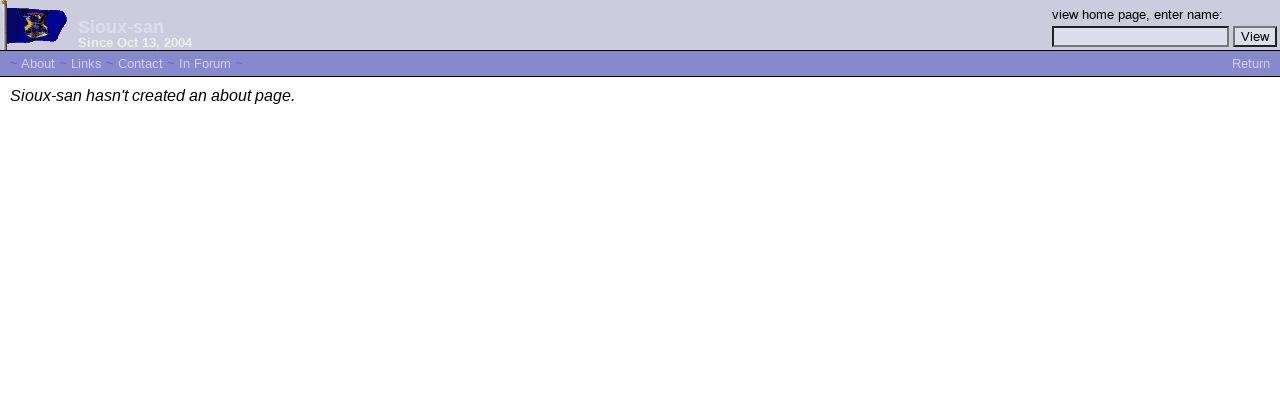

--- FILE ---
content_type: text/html; charset=utf-8
request_url: https://freerepublic.com/~siouxsan/
body_size: 704
content:
<html>
<head>
<title>Sioux-san</title>
<link rel=stylesheet href="/lib/profile/default.css">
</head>

<body bgcolor="white" marginwidth=0 marginheight=0>
<table width="100%" border=0 cellspacing=0 cellpadding=0>
<tr valign=bottom bgcolor="#ccccdd" class=h>

<td width="1%">
    <a href="/perl/profiles?location=70"
    title="Michigan Message Board"><img border=0
    src="/images/flags/us/michganC1.gif"
    width="68"
    height="50"></a>

<td width=10><br>
<td nowrap>
    <div class=hb>Sioux-san</div>
    <div class=hs>Since Oct 13, 2004</div>
<td width=10><br>
<td align=right>
    <form method=post action="/perl/search-profiles">
    <input type=hidden name=U value="/tag/*/index">
    <table border=0>
    <tr><td><small class=h>view home page, enter name:</small><br>
    <tr><td><input type=text name=l size=20 maxlength=60>
    <td><input type=submit value=View>
    </table>
    </form>
<tr bgcolor="#8888cc"><td colspan=5>
    <table border=0 cellspacing=0 cellpadding=0 width="100%"><tr>
    <td>
	<div class=m>~
	<a href="index?U=%2Ftag%2F%2A%2Findex">About</a>
	~
	<a href="links?U=%2Ftag%2F%2A%2Findex">Links</a>
	~
	<a href="contact?U=%2Ftag%2F%2A%2Findex">Contact</a>
	~
	<a href="/tag/by:siouxsan/index?tab=comments;brevity=full;options=no-change">In Forum</a>
	~</div>
    <td align=right>
	<div class=m>
	<a href="/tag/*/index">Return</a>
	</div>
    </table>
</table>


<div class=msg>Sioux-san hasn't created an about page.</msg>


</html>
</body>

